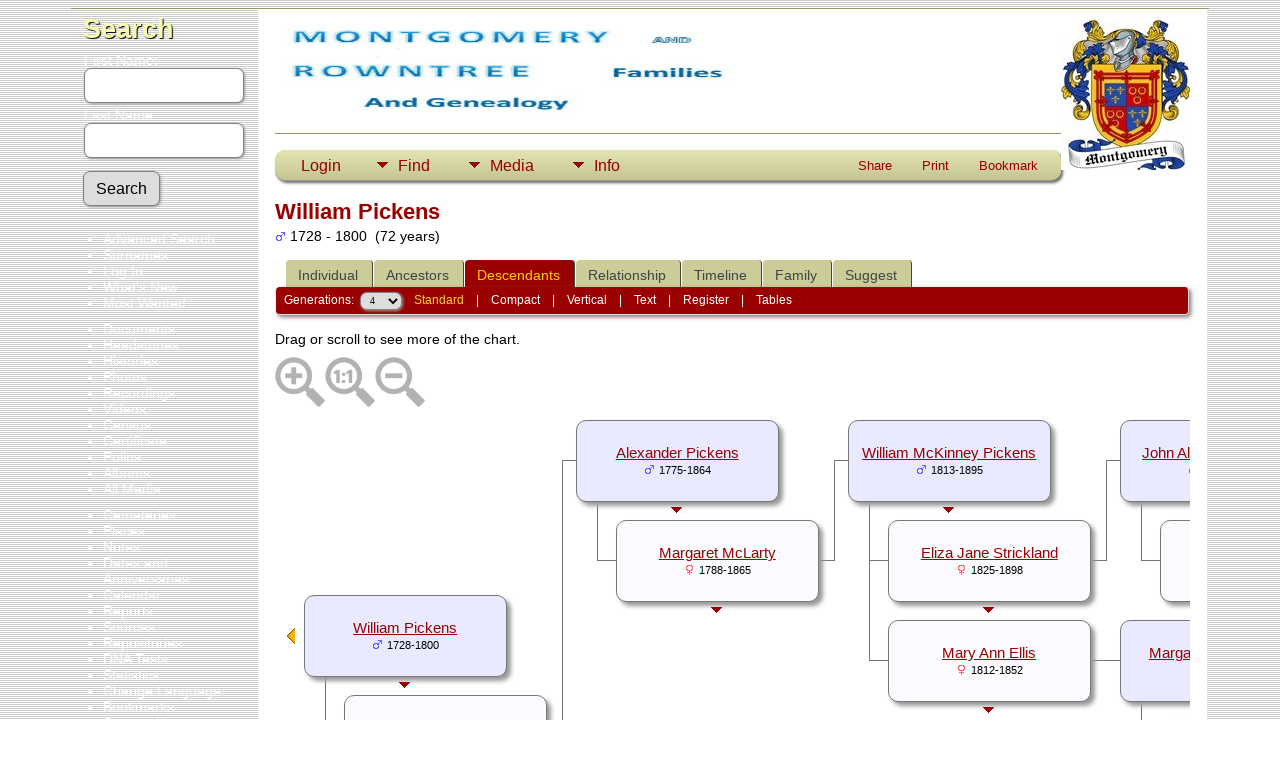

--- FILE ---
content_type: text/html;charset=UTF-8
request_url: http://www.montyhistnotes.com/genealogy/descend.php?personID=I44850&tree=Rountree
body_size: 10780
content:
<!DOCTYPE html PUBLIC "-//W3C//DTD XHTML 1.0 Transitional//EN">

<html lang="en" xmlns="http://www.w3.org/1999/xhtml">
<head>
<title>Descendancy for William Pickens: MontyHistNotes</title>
<link rel="canonical" href="http://montyhistnotes.com/genealogy/getperson.php?personID=I44850&tree=Rountree" />
<meta name="Keywords" content="Montgomery Family History" />
<meta name="Description" content="Descendancy for William Pickens: MontyHistNotes" />
<meta http-equiv="Content-type" content="text/html; charset=UTF-8" />
<meta name="robots" content="noindex,nofollow" />
<meta name="viewport" content="width=device-width, initial-scale=1" />
<link href="css/genstyle.css?v=15.0.3" rel="stylesheet" type="text/css" />
<link href="templates/template4/css/tngtabs2.css" rel="stylesheet" type="text/css" />
<link href="templates/template4/css/templatestyle.css?v=15.0.3" rel="stylesheet" type="text/css" />
<script src="https://code.jquery.com/jquery-3.4.1.min.js" type="text/javascript" integrity="sha384-vk5WoKIaW/vJyUAd9n/wmopsmNhiy+L2Z+SBxGYnUkunIxVxAv/UtMOhba/xskxh" crossorigin="anonymous"></script>
<script src="https://code.jquery.com/ui/1.12.1/jquery-ui.min.js" type="text/javascript" integrity="sha256-VazP97ZCwtekAsvgPBSUwPFKdrwD3unUfSGVYrahUqU=" crossorigin="anonymous"></script>
<script type="text/javascript" src="js/net.js"></script>
<style type="text/css">
.desc {
	margin: 0 0 10px 0;
}

.spouse {
	width: 100%;
}

.shadow {
	background-color: #999999;
	position: absolute;
}

.boxborder {
	background-color: #777;
}
</style>
<script type="text/javascript">var tnglitbox;</script>
<link href="templates/template4/css/mytngstyle.css?v=15.0.3" rel="stylesheet" type="text/css" />
<script type="text/javascript" src="js/tngmenuhover2.js"></script>
<script type="text/javascript">
// <![CDATA[
var tnglitbox;
var share = 0;
var closeimg = "img/tng_close.gif";
var smallimage_url = 'ajx_smallimage.php?';
var cmstngpath='';
var loadingmsg = 'Loading...';
var expand_msg = "Expand";
var collapse_msg = "Collapse";
//]]>
</script>
<link rel="alternate" type="application/rss+xml" title="RSS" href="tngrss.php" />
<!-- The Next Generation of Genealogy Sitebuilding, v.15.0.3 (31 July 2025), Written by Darrin Lythgoe, 2001-2026 -->
</head>
<body id="bodytop" class="descend publicback">
<div class="container">
	<div class="mainpage">
		<div id="lmenu">
			<a href="searchform.php" class="searchimg">Search</a>
			<form action="search.php" method="get" style="margin-top:7px">
				<label class="fieldname">First Name:<br /><input type="text" name="myfirstname" class="mediumfield" size="14" /></label>
				<label class="fieldname">Last Name: <br /><input type="text" name="mylastname" class="mediumfield" size="14" /></label>
				<input type="hidden" name="mybool" value="AND" /><input type="submit" name="search" class="btn" value="Search" class="small" />
			</form>

			<ul>
			<li><a href="searchform.php" class="lightlink">Advanced Search</a></li>
			<li><a href="surnames.php" class="lightlink">Surnames</a></li>
			</ul>
					
			<ul>
<li><a href="login.php" class="lightlink">Log In</a></li>
<li><a href="whatsnew.php" class="lightlink">What's New</a></li>
<li class="margin-bottom"><a href="mostwanted.php" class="lightlink">Most Wanted</a></li>
<li><a href="browsemedia.php?mediatypeID=documents" class="lightlink">Documents</a></li>
<li><a href="browsemedia.php?mediatypeID=headstones" class="lightlink">Headstones</a></li>
<li><a href="browsemedia.php?mediatypeID=histories" class="lightlink">Histories</a></li>
<li><a href="browsemedia.php?mediatypeID=photos" class="lightlink">Photos</a></li>
<li><a href="browsemedia.php?mediatypeID=recordings" class="lightlink">Recordings</a></li>
<li><a href="browsemedia.php?mediatypeID=videos" class="lightlink">Videos</a></li>
<li><a href="browsemedia.php?mediatypeID=census" class="lightlink">Census</a></li>
<li><a href="browsemedia.php?mediatypeID=certificate" class="lightlink">Certificate</a></li>
<li><a href="browsemedia.php?mediatypeID=folio" class="lightlink">Folios</a></li>
<li><a href="browsealbums.php" class="lightlink">Albums</a></li>
<li><a href="browsemedia.php" class="lightlink">All Media</a></li>
<li class="margin-top"><a href="cemeteries.php" class="lightlink">Cemeteries</a></li>
<li><a href="places.php" class="lightlink">Places</a></li>
<li><a href="browsenotes.php" class="lightlink">Notes</a></li>
<li><a href="anniversaries.php" class="lightlink">Dates and Anniversaries</a>&nbsp;&nbsp;&nbsp;&nbsp;</li>
<li><a href="calendar.php" class="lightlink">Calendar</a></li>
<li><a href="reports.php" class="lightlink">Reports</a></li>
<li><a href="browsesources.php" class="lightlink">Sources</a></li>
<li><a href="browserepos.php" class="lightlink">Repositories</a></li>
<li><a href="browse_dna_tests.php" class="lightlink">DNA Tests</a></li>
<li><a href="statistics.php" class="lightlink">Statistics</a></li>
<li><a href="changelanguage.php" class="lightlink">Change Language</a></li>
<li><a href="bookmarks.php" class="lightlink">Bookmarks</a></li>
<li><a href="suggest.php?page=Descendancy for William Pickens" class="lightlink">Contact Us</a></li>
<li><a href="newacctform.php" class="lightlink">Register for a User Account</a></li>
					
			<br/>
		</div>
	
		<div id="innerpage">
			
		<img src="templates/template4/img/MontgomeryCrest.jpg" alt="" class="smallphoto" />	
				<img src="templates/template4/img/DOC009.jpg" alt="" class="banner" width="468" height="100" /><br />
<br/>
	<div class="line"></div>
<br/>

<!-- topmenu for template 4 --><div class="menucontainer">
<div class="innercontainer">
<div style="display:inline-flex"><div class="icons">
<a href="index.php"    title="Home" class="tngsmallicon" id="home-smicon">Home</a>
<a href="searchform.php" onclick="return openSearch();"   title="Search" class="tngsmallicon" id="search-smicon">Search</a>
<a href="#" onclick="return openLogin('ajx_login.php?p=');"   title="Login" class="tngsmallicon" id="log-smicon">Login</a>

</div>
<ul class="tngdd" id="tngdd">
<li><a href="#" class="menulink">Find</a>
<ul>
<li><a href="surnames.php"><div class="menu-label" style="padding-left:3px;">Surnames</div></a></li>
<li><a href="firstnames.php"><div class="menu-label" style="padding-left:3px;">First Names</div></a></li>
<li><a href="searchform.php"><div class="menu-label" style="padding-left:3px;">Search People</div></a></li>
<li><a href="famsearchform.php"><div class="menu-label" style="padding-left:3px;">Search Families</div></a></li>
<li><a href="searchsite.php"><div class="menu-label" style="padding-left:3px;">Search Site</div></a></li>
<li><a href="whatsnew.php"><div class="menu-label" style="padding-left:3px;">What's New</div></a></li>
<li><a href="mostwanted.php"><div class="menu-label" style="padding-left:3px;">Most Wanted</div></a></li>
<li><a href="reports.php"><div class="menu-label" style="padding-left:3px;">Reports</div></a></li>
<li><a href="anniversaries.php"><div class="menu-label" style="padding-left:3px;">Dates</div></a></li>
<li><a href="calendar.php?m=01"><div class="menu-label" style="padding-left:3px;">Calendar</div></a></li>
<li><a href="cemeteries.php"><div class="menu-label" style="padding-left:3px;">Cemeteries</div></a></li>
</ul>
</li>
<li><a href="#" class="menulink">Media</a>
<ul>
<li><a href="browsemedia.php?mediatypeID=documents"><div class="menu-label" style="padding-left:3px;">Documents</div></a></li>
<li><a href="browsemedia.php?mediatypeID=headstones"><div class="menu-label" style="padding-left:3px;">Headstones</div></a></li>
<li><a href="browsemedia.php?mediatypeID=histories"><div class="menu-label" style="padding-left:3px;">Histories</div></a></li>
<li><a href="browsemedia.php?mediatypeID=photos"><div class="menu-label" style="padding-left:3px;">Photos</div></a></li>
<li><a href="browsemedia.php?mediatypeID=recordings"><div class="menu-label" style="padding-left:3px;">Recordings</div></a></li>
<li><a href="browsemedia.php?mediatypeID=videos"><div class="menu-label" style="padding-left:3px;">Videos</div></a></li>
<li><a href="browsemedia.php?mediatypeID=census"><div class="menu-label" style="padding-left:3px;">Census</div></a></li>
<li><a href="browsemedia.php?mediatypeID=certificate"><div class="menu-label" style="padding-left:3px;">Certificate</div></a></li>
<li><a href="browsemedia.php?mediatypeID=folio"><div class="menu-label" style="padding-left:3px;">Folios</div></a></li>
<li><a href="browsealbums.php"><div class="menu-label" style="padding-left:3px;">Albums</div></a></li>
<li><a href="browsemedia.php"><div class="menu-label" style="padding-left:3px;">All Media</div></a></li>
</ul>
</li>
<li><a href="#" class="menulink">Info</a>
<ul>
<li><a href="statistics.php"><div class="menu-label" style="padding-left:3px;">Statistics</div></a></li>
<li><a href="places.php"><div class="menu-label" style="padding-left:3px;">Places</div></a></li>
<li><a href="browsetrees.php"><div class="menu-label" style="padding-left:3px;">Trees</div></a></li>
<li><a href="browsebranches.php"><div class="menu-label" style="padding-left:3px;">Branches</div></a></li>
<li><a href="browsenotes.php"><div class="menu-label" style="padding-left:3px;">Notes</div></a></li>
<li><a href="browsesources.php"><div class="menu-label" style="padding-left:3px;">Sources</div></a></li>
<li><a href="browserepos.php"><div class="menu-label" style="padding-left:3px;">Repositories</div></a></li>
<li><a href="browse_dna_tests.php"><div class="menu-label" style="padding-left:3px;">DNA Tests</div></a></li>
<li><a href="bookmarks.php"><div class="menu-label" style="padding-left:3px;">Bookmarks</div></a></li>
<li><a href="suggest.php?page=Descendancy+for+William+Pickens"><div class="menu-label" style="padding-left:3px;">Contact Us</div></a></li>
</ul>
</li>
</ul>
</div><div class="icons-rt in-bar">
<a href="#" onclick="jQuery('#shareicons').toggle(200); if(!share) { jQuery('#share-smicon').html('Hide'); share=1;} else { jQuery('#share-smicon').html('Share'); share=0; }; return false;"   title="Share" class="tngsmallicon" id="share-smicon">Share</a>
<a href="#" onclick="newwindow=window.open('/genealogy/descend.php?personID=I44850&amp;tree=Rountree&amp;tngprint=1','tngprint','width=850,height=600,status=no,resizable=yes,scrollbars=yes'); newwindow.focus(); return false;"  rel="nofollow" title="Print" class="tngsmallicon" id="print-smicon">Print</a>
<a href="#" onclick="tnglitbox = new LITBox('ajx_addbookmark.php?p=',{width:350,height:120}); return false;"   title="Bookmark" class="tngsmallicon" id="bmk-smicon">Bookmark</a>

</div>
</div>
</div>
<div id="searchdrop" class="slidedown" style="display:none;"><a href="#" onclick="jQuery('#searchdrop').slideUp(200);return false;" style="float:right"><img src="img/tng_close.gif" alt=""/></a><span class="subhead"><strong>Search</strong> &#8226; <a href="searchform.php">Advanced Search</a> &#8226; <a href="famsearchform.php">Search Families</a> &#8226; <a href="searchsite.php">Search Site</a></span><br/><br/><form action="search.php" method="get">

<label for="searchfirst">First Name: </label><input type="text" name="myfirstname" id="searchfirst"/> &nbsp;
<label for="searchlast">Last Name: </label><input type="text" name="mylastname" id="searchlast"/> &nbsp;
<label for="searchid">ID: </label><input type="text" class="veryshortfield" name="mypersonid" id="searchid"/> &nbsp;
<input type="hidden" name="idqualify" value="equals"/>
<input type="submit" class="btn" value="Search"/></form></div><div id="shareicons" style="display:none;margin-right:270px;">
<div class="a2a_kit a2a_kit_size_22 a2a_default_style">
<a class="a2a_dd" href="https://www.addtoany.com/share"></a>
<a class="a2a_button_facebook"></a>
<a class="a2a_button_x"></a>
<a class="a2a_button_facebook_messenger"></a>
<a class="a2a_button_pinterest"></a>
</div>
<script async src="https://static.addtoany.com/menu/page.js"></script>
</div>
<script type="text/javascript">var tngdd=new tngdd.dd("tngdd");tngdd.init("tngdd","menuhover");</script>
<h1 class="header fn" id="nameheader" style="margin-bottom:5px">William Pickens</h1><div class="normal"><img src="img/tng_male.gif" width="11" height="11" alt="Male" style="vertical-align: -1px; border: 0px;"/> 1728 - 1800 &nbsp;(72 years)</div><br clear="all" />
<form action="descend.php" method="get" name="form1" id="form1">
<div id="tngmenu">
<ul id="tngnav">
<li><a id="a0" href="getperson.php?personID=I44850&amp;tree=Rountree" style="padding-left:12px"><span id="ind-smicon"></span>Individual</a></li>
<li><a id="a1" href="pedigree.php?personID=I44850&amp;tree=Rountree" style="padding-left:12px"><span id="ped-smicon"></span>Ancestors</a></li>
<li><a id="a2" href="descend.php?personID=I44850&amp;tree=Rountree" class="here" style="padding-left:12px"><span id="desc-smicon"></span>Descendants</a></li>
<li><a id="a3" href="relateform.php?primaryID=I44850&amp;tree=Rountree" style="padding-left:12px"><span id="rel-smicon"></span>Relationship</a></li>
<li><a id="a4" href="timeline.php?primaryID=I44850&amp;tree=Rountree" style="padding-left:12px"><span id="time-smicon"></span>Timeline</a></li>
<li><a id="a5" href="familychart.php?personID=I44850&amp;tree=Rountree" style="padding-left:12px"><span id="fam-smicon"></span>Family</a></li>
<li><a id="a6" href="suggest.php?enttype=I&amp;ID=I44850&amp;tree=Rountree" style="padding-left:12px"><span id="sugg-smicon"></span>Suggest</a></li>
</ul>
</div>
<div id="pub-innermenu" class="fieldnameback fieldname smaller rounded4">
Generations: &nbsp;<select name="generations" class="verysmall" onchange="window.location.href='descend.php?personID=I44850&amp;tree=Rountree&amp;display=standard&amp;generations=' + this.options[this.selectedIndex].value">
<option value="1">1</option>
<option value="2">2</option>
<option value="3">3</option>
<option value="4" selected="selected">4</option>
<option value="5">5</option>
<option value="6">6</option>
<option value="7">7</option>
<option value="8">8</option>
<option value="9">9</option>
<option value="10">10</option>
<option value="11">11</option>
<option value="12">12</option>
</select>&nbsp;&nbsp;&nbsp;
<a href="descend.php?personID=I44850&amp;tree=Rountree&amp;display=standard&amp;generations=4" class="lightlink3">Standard</a> &nbsp;&nbsp; | &nbsp;&nbsp; 
<a href="descend.php?personID=I44850&amp;tree=Rountree&amp;display=compact&amp;generations=4" class="lightlink">Compact</a> &nbsp;&nbsp; | &nbsp;&nbsp; 
<a href="descendvert.php?personID=I44850&amp;tree=Rountree&amp;&amp;generations=4" class="lightlink">Vertical</a> &nbsp;&nbsp; | &nbsp;&nbsp; 
<a href="descendtext.php?personID=I44850&amp;tree=Rountree&amp;generations=4" class="lightlink">Text</a> &nbsp;&nbsp; | &nbsp;&nbsp; 
<a href="register.php?personID=I44850&amp;tree=Rountree&amp;generations=4" class="lightlink">Register</a> &nbsp;&nbsp; | &nbsp;&nbsp; 
<a href="descendtables.php?personID=I44850&amp;tree=Rountree&amp;generations=4" class="lightlink">Tables</a>
</div><br/>
</form>
<span class="normal">
Drag or scroll to see more of the chart.</span>
<div id="mag-icons-div" class="mag-icons"><img src="img/zoomin.png" id="zoom-in" onclick="panzoom.zoomIn;" alt="Zoom In"/><img src="img/zoomreset.png" id="zoom-reset" alt="Reset"/><img src="img/zoomout.png" id="zoom-out" alt="Zoom Out"/></div>
<div align="left" id="outer" style="position:relative;padding-top:8px;width:100%;height:906px;">
	<div class="panzoom" id="vcontainer" style="overflow:visible">
		<div id="inner" style="position:relative;width:1376px;height:906px;">
<div class="pedbox rounded10" id="box1" style="background-color:#e9e9ff; top:0px; left:845px; height:80px; width:201px; box-shadow:4px 4px 4px #999999;border:1px solid #777;" onmouseover="if(jQuery('#ic0').length) jQuery('#ic0').show();showPopup(1,0,80);" onmouseout="if(jQuery('#ic0').length) jQuery('#ic0').hide();setTimer(1);">
<div class="floverlr" id="ic0" style="left:166px;top:65px;display:none;background-color:#e9e9ff"><a href="pedigree.php?personID=I44858&amp;tree=Rountree&amp;display=standard&amp;generations=4" title="New pedigree"><img src="img/Chart.gif" border="0" width="11" height="10" title="New pedigree" alt="" /></a>
</div>
<table align="center" border="0" cellpadding="5" cellspacing="0" class="pedboxtable"><tr><td class="pboxname" align="center"><span style="font-size:11pt;"><a href="getperson.php?personID=I44858&amp;tree=Rountree">John Alexander Pickens</a><br/><img src="img/tng_male.gif" width="11" height="11" alt="Male" style="vertical-align: -1px; border: 0px;"/> <span class="pedyears">1866-1937</span></span></td></tr></table></div>
<div style="position: absolute; top:87px;left:933px;z-index:7;" class="fakelink"><a href="#" onmouseover="showPopup(1,0,80)"><img src="templates/template4/img/ArrowDown.gif" border="0" width="25" height="8" alt="" /></a></div><div class="popup" id="popup1" style="position:absolute; visibility:hidden; background-color:#dddddd; left:847px;z-index:8" onmouseover="cancelTimer(1)" onmouseout="setTimer(1)">
<div><div class="tngshadow popinner"><div class="pboxpopupdiv">
<table cellspacing="0" cellpadding="1" border="0" width="100%">
<tr>
<td class="pboxpopup normal" colspan="2"><strong>John Alexander Pickens</strong></td></tr>
<tr>
<td class="pboxpopup normal" align="right" valign="top">B:</td>
<td class="pboxpopup normal" valign="top">15 Mar 1866</td></tr>
<tr>
<td class="pboxpopup normal" align="right" valign="top">&nbsp;</td>
<td class="pboxpopup normal" valign="top">Toccopola, Pontotoc, Mississippi, USA</td></tr>
<tr>
<td class="pboxpopup normal" align="right" valign="top">D:</td>
<td class="pboxpopup normal" valign="top">14 Mar 1937</td></tr>
<tr>
<td class="pboxpopup normal" align="right" valign="top">&nbsp;</td>
<td class="pboxpopup normal" valign="top">Toccopola, Pontotoc, Mississippi, USA</td></tr>

</table></div></div></div></div>
<div class="boxborder" style="top:40px;left:831px;height:1px;width:17px;z-index:3;overflow:hidden"></div>
<div class="boxborder" style="top:80px;left:866px;height:60px;width:1px;z-index:3"></div>
<div class="pedbox rounded10" id="box2" style="background-color:#fbfbff; top:100px; left:885px; height:80px; width:201px; box-shadow:4px 4px 4px #999999;border:1px solid #777;" onmouseover="showPopup(2,100,80);" onmouseout="setTimer(2);">
<table align="center" border="0" cellpadding="5" cellspacing="0" class="pedboxtable"><tr><td class="pboxname" align="center"><span style="font-size:11pt;"><a href="getperson.php?personID=I44862&amp;tree=Rountree">Cora M Sills</a><br/><img src="img/tng_female.gif" width="11" height="11" alt="Female" style="vertical-align: -1px; border: 0px;"/> <span class="pedyears">1876-1936</span></span></td></tr></table></div>
<div style="position: absolute; top:187px;left:973px;z-index:7;" class="fakelink"><a href="#" onmouseover="showPopup(2,100,80)"><img src="templates/template4/img/ArrowDown.gif" border="0" width="25" height="8" alt="" /></a></div><div class="popup" id="popup2" style="position:absolute; visibility:hidden; background-color:#dddddd; left:887px;z-index:8" onmouseover="cancelTimer(2)" onmouseout="setTimer(2)">
<div><div class="tngshadow popinner"><div class="pboxpopupdiv">
<table cellspacing="0" cellpadding="1" border="0" width="100%">
<tr>
<td class="pboxpopup normal" colspan="2"><strong>Cora M Sills</strong></td></tr>
<tr>
<td class="pboxpopup normal" align="right" valign="top">B:</td>
<td class="pboxpopup normal" valign="top">1876</td></tr>
<tr>
<td class="pboxpopup normal" align="right" valign="top">D:</td>
<td class="pboxpopup normal" valign="top">1936</td></tr>

</table></div></div></div></div>
<div class="boxborder" style="top:140px;left:866px;height:1px;width:22px;z-index:3;overflow:hidden"></div>
<div style="position: absolute; top:134px;left:1095px;z-index:5">
<a href="descend.php?personID=I44858&amp;tree=Rountree&amp;generations=4&amp;display=standard" title="New chart"><img border="0" src="img/ArrowRight.gif" width="10" height="16" alt="New chart" /></a></div>
<div class="boxborder" style="top:40px;left:831px;height:101px;width:1px;z-index:3"></div>
<div class="pedbox rounded10" id="box3" style="background-color:#e9e9ff; top:0px; left:573px; height:80px; width:201px; box-shadow:4px 4px 4px #999999;border:1px solid #777;" onmouseover="if(jQuery('#ic1').length) jQuery('#ic1').show();showPopup(3,0,80);" onmouseout="if(jQuery('#ic1').length) jQuery('#ic1').hide();setTimer(3);">
<div class="floverlr" id="ic1" style="left:166px;top:65px;display:none;background-color:#e9e9ff"><a href="pedigree.php?personID=I44861&amp;tree=Rountree&amp;display=standard&amp;generations=4" title="New pedigree"><img src="img/Chart.gif" border="0" width="11" height="10" title="New pedigree" alt="" /></a>
</div>
<table align="center" border="0" cellpadding="5" cellspacing="0" class="pedboxtable"><tr><td class="pboxname" align="center"><span style="font-size:11pt;"><a href="getperson.php?personID=I44861&amp;tree=Rountree">William McKinney Pickens</a><br/><img src="img/tng_male.gif" width="11" height="11" alt="Male" style="vertical-align: -1px; border: 0px;"/> <span class="pedyears">1813-1895</span></span></td></tr></table></div>
<div style="position: absolute; top:87px;left:661px;z-index:7;" class="fakelink"><a href="#" onmouseover="showPopup(3,0,80)"><img src="templates/template4/img/ArrowDown.gif" border="0" width="25" height="8" alt="" /></a></div><div class="popup" id="popup3" style="position:absolute; visibility:hidden; background-color:#dddddd; left:575px;z-index:8" onmouseover="cancelTimer(3)" onmouseout="setTimer(3)">
<div><div class="tngshadow popinner"><div class="pboxpopupdiv">
<table cellspacing="0" cellpadding="1" border="0" width="100%">
<tr>
<td class="pboxpopup normal" colspan="2"><strong>William McKinney Pickens</strong></td></tr>
<tr>
<td class="pboxpopup normal" align="right" valign="top">B:</td>
<td class="pboxpopup normal" valign="top">19 Oct 1813</td></tr>
<tr>
<td class="pboxpopup normal" align="right" valign="top">&nbsp;</td>
<td class="pboxpopup normal" valign="top">Cabarrus, North Carolina, USA</td></tr>
<tr>
<td class="pboxpopup normal" align="right" valign="top">D:</td>
<td class="pboxpopup normal" valign="top">15 Mar 1895</td></tr>
<tr>
<td class="pboxpopup normal" align="right" valign="top">&nbsp;</td>
<td class="pboxpopup normal" valign="top">Toccopola, Pontotoc, Mississippi, USA</td></tr>

</table></div></div></div></div>
<div class="boxborder" style="top:40px;left:559px;height:1px;width:17px;z-index:3;overflow:hidden"></div>
<div class="boxborder" style="top:80px;left:594px;height:60px;width:1px;z-index:3"></div>
<div class="pedbox rounded10" id="box4" style="background-color:#fbfbff; top:100px; left:613px; height:80px; width:201px; box-shadow:4px 4px 4px #999999;border:1px solid #777;" onmouseover="showPopup(4,100,80);" onmouseout="setTimer(4);">
<table align="center" border="0" cellpadding="5" cellspacing="0" class="pedboxtable"><tr><td class="pboxname" align="center"><span style="font-size:11pt;"><a href="getperson.php?personID=I44855&amp;tree=Rountree">Eliza Jane Strickland</a><br/><img src="img/tng_female.gif" width="11" height="11" alt="Female" style="vertical-align: -1px; border: 0px;"/> <span class="pedyears">1825-1898</span></span></td></tr></table></div>
<div style="position: absolute; top:187px;left:701px;z-index:7;" class="fakelink"><a href="#" onmouseover="showPopup(4,100,80)"><img src="templates/template4/img/ArrowDown.gif" border="0" width="25" height="8" alt="" /></a></div><div class="popup" id="popup4" style="position:absolute; visibility:hidden; background-color:#dddddd; left:615px;z-index:8" onmouseover="cancelTimer(4)" onmouseout="setTimer(4)">
<div><div class="tngshadow popinner"><div class="pboxpopupdiv">
<table cellspacing="0" cellpadding="1" border="0" width="100%">
<tr>
<td class="pboxpopup normal" colspan="2"><strong>Eliza Jane Strickland</strong></td></tr>
<tr>
<td class="pboxpopup normal" align="right" valign="top">B:</td>
<td class="pboxpopup normal" valign="top">26 Dec 1825</td></tr>
<tr>
<td class="pboxpopup normal" align="right" valign="top">&nbsp;</td>
<td class="pboxpopup normal" valign="top">Tennessee, USA</td></tr>
<tr>
<td class="pboxpopup normal" align="right" valign="top">D:</td>
<td class="pboxpopup normal" valign="top">17 Feb 1898</td></tr>

</table></div></div></div></div>
<div class="boxborder" style="top:140px;left:594px;height:1px;width:22px;z-index:3;overflow:hidden"></div>
<div class="boxborder" style="top:140px;left:815px;height:1px;width:16px;z-index:3;overflow:hidden"></div>
<div class="pedbox rounded10" id="box5" style="background-color:#e9e9ff; top:200px; left:845px; height:80px; width:201px; box-shadow:4px 4px 4px #999999;border:1px solid #777;" onmouseover="if(jQuery('#ic2').length) jQuery('#ic2').show();showPopup(5,200,80);" onmouseout="if(jQuery('#ic2').length) jQuery('#ic2').hide();setTimer(5);">
<div class="floverlr" id="ic2" style="left:166px;top:65px;display:none;background-color:#e9e9ff"><a href="pedigree.php?personID=I44851&amp;tree=Rountree&amp;display=standard&amp;generations=4" title="New pedigree"><img src="img/Chart.gif" border="0" width="11" height="10" title="New pedigree" alt="" /></a>
</div>
<table align="center" border="0" cellpadding="5" cellspacing="0" class="pedboxtable"><tr><td class="pboxname" align="center"><span style="font-size:11pt;"><a href="getperson.php?personID=I44851&amp;tree=Rountree">Margaret Ann Pickens</a><br/><img src="img/tng_female.gif" width="11" height="11" alt="Female" style="vertical-align: -1px; border: 0px;"/> <span class="pedyears">1840-1907</span></span></td></tr></table></div>
<div style="position: absolute; top:287px;left:933px;z-index:7;" class="fakelink"><a href="#" onmouseover="showPopup(5,200,80)"><img src="templates/template4/img/ArrowDown.gif" border="0" width="25" height="8" alt="" /></a></div><div class="popup" id="popup5" style="position:absolute; visibility:hidden; background-color:#dddddd; left:847px;z-index:8" onmouseover="cancelTimer(5)" onmouseout="setTimer(5)">
<div><div class="tngshadow popinner"><div class="pboxpopupdiv">
<table cellspacing="0" cellpadding="1" border="0" width="100%">
<tr>
<td class="pboxpopup normal" colspan="2"><strong>Margaret Ann Pickens</strong></td></tr>
<tr>
<td class="pboxpopup normal" align="right" valign="top">B:</td>
<td class="pboxpopup normal" valign="top">21 Jul 1840</td></tr>
<tr>
<td class="pboxpopup normal" align="right" valign="top">&nbsp;</td>
<td class="pboxpopup normal" valign="top">Tishomingo County, Mississippi, USA</td></tr>
<tr>
<td class="pboxpopup normal" align="right" valign="top">D:</td>
<td class="pboxpopup normal" valign="top">5 Apr 1907</td></tr>
<tr>
<td class="pboxpopup normal" align="right" valign="top">&nbsp;</td>
<td class="pboxpopup normal" valign="top">Pontotoc County, Mississippi, USA</td></tr>

</table></div></div></div></div>
<div class="boxborder" style="top:240px;left:831px;height:1px;width:17px;z-index:3;overflow:hidden"></div>
<div class="boxborder" style="top:280px;left:866px;height:60px;width:1px;z-index:3"></div>
<div class="pedbox rounded10" id="box6" style="background-color:#fbfbff; top:300px; left:885px; height:80px; width:201px; box-shadow:4px 4px 4px #999999;border:1px solid #777;" onmouseover="showPopup(6,300,80);" onmouseout="setTimer(6);">
<table align="center" border="0" cellpadding="5" cellspacing="0" class="pedboxtable"><tr><td class="pboxname" align="center"><span style="font-size:11pt;"><a href="getperson.php?personID=I44852&amp;tree=Rountree">Martin Wilson Bost</a><br/><img src="img/tng_male.gif" width="11" height="11" alt="Male" style="vertical-align: -1px; border: 0px;"/> <span class="pedyears">1833-1913</span></span></td></tr></table></div>
<div style="position: absolute; top:387px;left:973px;z-index:7;" class="fakelink"><a href="#" onmouseover="showPopup(6,300,80)"><img src="templates/template4/img/ArrowDown.gif" border="0" width="25" height="8" alt="" /></a></div><div class="popup" id="popup6" style="position:absolute; visibility:hidden; background-color:#dddddd; left:887px;z-index:8" onmouseover="cancelTimer(6)" onmouseout="setTimer(6)">
<div><div class="tngshadow popinner"><div class="pboxpopupdiv">
<table cellspacing="0" cellpadding="1" border="0" width="100%">
<tr>
<td class="pboxpopup normal" colspan="2"><strong>Martin Wilson Bost</strong></td></tr>
<tr>
<td class="pboxpopup normal" align="right" valign="top">B:</td>
<td class="pboxpopup normal" valign="top">11 Apr 1833</td></tr>
<tr>
<td class="pboxpopup normal" align="right" valign="top">&nbsp;</td>
<td class="pboxpopup normal" valign="top">Cabarrus, North Carolina, USA</td></tr>
<tr>
<td class="pboxpopup normal" align="right" valign="top">M:</td>
<td class="pboxpopup normal" valign="top">8 Dec 1859</td></tr>
<tr>
<td class="pboxpopup normal" align="right" valign="top">&nbsp;</td>
<td class="pboxpopup normal" valign="top">Toccopola, Pontotoc, Mississippi, USA</td></tr>
<tr>
<td class="pboxpopup normal" align="right" valign="top">D:</td>
<td class="pboxpopup normal" valign="top">30 Jul 1913</td></tr>
<tr>
<td class="pboxpopup normal" align="right" valign="top">&nbsp;</td>
<td class="pboxpopup normal" valign="top">Algoma, Pontotoc, Mississippi, USA</td></tr>

</table></div></div></div></div>
<div class="boxborder" style="top:340px;left:866px;height:1px;width:22px;z-index:3;overflow:hidden"></div>
<div style="position: absolute; top:334px;left:1095px;z-index:5">
<a href="descend.php?personID=I44851&amp;tree=Rountree&amp;generations=4&amp;display=standard" title="New chart"><img border="0" src="img/ArrowRight.gif" width="10" height="16" alt="New chart" /></a></div>
<div class="boxborder" style="top:140px;left:594px;height:100px;width:1px;z-index:3"></div>
<div class="pedbox rounded10" id="box7" style="background-color:#fbfbff; top:200px; left:613px; height:80px; width:201px; box-shadow:4px 4px 4px #999999;border:1px solid #777;" onmouseover="showPopup(7,200,80);" onmouseout="setTimer(7);">
<table align="center" border="0" cellpadding="5" cellspacing="0" class="pedboxtable"><tr><td class="pboxname" align="center"><span style="font-size:11pt;"><a href="getperson.php?personID=I44873&amp;tree=Rountree">Mary Ann Ellis</a><br/><img src="img/tng_female.gif" width="11" height="11" alt="Female" style="vertical-align: -1px; border: 0px;"/> <span class="pedyears">1812-1852</span></span></td></tr></table></div>
<div style="position: absolute; top:287px;left:701px;z-index:7;" class="fakelink"><a href="#" onmouseover="showPopup(7,200,80)"><img src="templates/template4/img/ArrowDown.gif" border="0" width="25" height="8" alt="" /></a></div><div class="popup" id="popup7" style="position:absolute; visibility:hidden; background-color:#dddddd; left:615px;z-index:8" onmouseover="cancelTimer(7)" onmouseout="setTimer(7)">
<div><div class="tngshadow popinner"><div class="pboxpopupdiv">
<table cellspacing="0" cellpadding="1" border="0" width="100%">
<tr>
<td class="pboxpopup normal" colspan="2"><strong>Mary Ann Ellis</strong></td></tr>
<tr>
<td class="pboxpopup normal" align="right" valign="top">B:</td>
<td class="pboxpopup normal" valign="top">9 Oct 1812</td></tr>
<tr>
<td class="pboxpopup normal" align="right" valign="top">&nbsp;</td>
<td class="pboxpopup normal" valign="top">Iredell County, North Carolina, USA</td></tr>
<tr>
<td class="pboxpopup normal" align="right" valign="top">M:</td>
<td class="pboxpopup normal" valign="top">3 Oct 1839</td></tr>
<tr>
<td class="pboxpopup normal" align="right" valign="top">&nbsp;</td>
<td class="pboxpopup normal" valign="top">Rienzi, Alcorn, Mississippi, USA</td></tr>
<tr>
<td class="pboxpopup normal" align="right" valign="top">D:</td>
<td class="pboxpopup normal" valign="top">18 Aug 1852</td></tr>
<tr>
<td class="pboxpopup normal" align="right" valign="top">&nbsp;</td>
<td class="pboxpopup normal" valign="top">Rienzi, Alcorn, Mississippi, USA</td></tr>

</table></div></div></div></div>
<div class="boxborder" style="top:240px;left:594px;height:1px;width:22px;z-index:3;overflow:hidden"></div>
<div class="boxborder" style="top:240px;left:815px;height:1px;width:16px;z-index:3;overflow:hidden"></div>
<div class="boxborder" style="top:40px;left:559px;height:101px;width:1px;z-index:3"></div>
<div class="pedbox rounded10" id="box8" style="background-color:#e9e9ff; top:0px; left:301px; height:80px; width:201px; box-shadow:4px 4px 4px #999999;border:1px solid #777;" onmouseover="if(jQuery('#ic3').length) jQuery('#ic3').show();showPopup(8,0,80);" onmouseout="if(jQuery('#ic3').length) jQuery('#ic3').hide();setTimer(8);">
<div class="floverlr" id="ic3" style="left:166px;top:65px;display:none;background-color:#e9e9ff"><a href="pedigree.php?personID=I44872&amp;tree=Rountree&amp;display=standard&amp;generations=4" title="New pedigree"><img src="img/Chart.gif" border="0" width="11" height="10" title="New pedigree" alt="" /></a>
</div>
<table align="center" border="0" cellpadding="5" cellspacing="0" class="pedboxtable"><tr><td class="pboxname" align="center"><span style="font-size:11pt;"><a href="getperson.php?personID=I44872&amp;tree=Rountree">Alexander Pickens</a><br/><img src="img/tng_male.gif" width="11" height="11" alt="Male" style="vertical-align: -1px; border: 0px;"/> <span class="pedyears">1775-1864</span></span></td></tr></table></div>
<div style="position: absolute; top:87px;left:389px;z-index:7;" class="fakelink"><a href="#" onmouseover="showPopup(8,0,80)"><img src="templates/template4/img/ArrowDown.gif" border="0" width="25" height="8" alt="" /></a></div><div class="popup" id="popup8" style="position:absolute; visibility:hidden; background-color:#dddddd; left:303px;z-index:8" onmouseover="cancelTimer(8)" onmouseout="setTimer(8)">
<div><div class="tngshadow popinner"><div class="pboxpopupdiv">
<table cellspacing="0" cellpadding="1" border="0" width="100%">
<tr>
<td class="pboxpopup normal" colspan="2"><strong>Alexander Pickens</strong></td></tr>
<tr>
<td class="pboxpopup normal" align="right" valign="top">B:</td>
<td class="pboxpopup normal" valign="top">1775</td></tr>
<tr>
<td class="pboxpopup normal" align="right" valign="top">&nbsp;</td>
<td class="pboxpopup normal" valign="top">Mecklenburg County, North Carolina, USA</td></tr>
<tr>
<td class="pboxpopup normal" align="right" valign="top">D:</td>
<td class="pboxpopup normal" valign="top">1864</td></tr>
<tr>
<td class="pboxpopup normal" align="right" valign="top">&nbsp;</td>
<td class="pboxpopup normal" valign="top">Toccopola, Pontotoc, Mississippi, USA</td></tr>

</table></div></div></div></div>
<div class="boxborder" style="top:40px;left:287px;height:1px;width:17px;z-index:3;overflow:hidden"></div>
<div class="boxborder" style="top:80px;left:322px;height:60px;width:1px;z-index:3"></div>
<div class="pedbox rounded10" id="box9" style="background-color:#fbfbff; top:100px; left:341px; height:80px; width:201px; box-shadow:4px 4px 4px #999999;border:1px solid #777;" onmouseover="showPopup(9,100,80);" onmouseout="setTimer(9);">
<table align="center" border="0" cellpadding="5" cellspacing="0" class="pedboxtable"><tr><td class="pboxname" align="center"><span style="font-size:11pt;"><a href="getperson.php?personID=I44871&amp;tree=Rountree">Margaret McLarty</a><br/><img src="img/tng_female.gif" width="11" height="11" alt="Female" style="vertical-align: -1px; border: 0px;"/> <span class="pedyears">1788-1865</span></span></td></tr></table></div>
<div style="position: absolute; top:187px;left:429px;z-index:7;" class="fakelink"><a href="#" onmouseover="showPopup(9,100,80)"><img src="templates/template4/img/ArrowDown.gif" border="0" width="25" height="8" alt="" /></a></div><div class="popup" id="popup9" style="position:absolute; visibility:hidden; background-color:#dddddd; left:343px;z-index:8" onmouseover="cancelTimer(9)" onmouseout="setTimer(9)">
<div><div class="tngshadow popinner"><div class="pboxpopupdiv">
<table cellspacing="0" cellpadding="1" border="0" width="100%">
<tr>
<td class="pboxpopup normal" colspan="2"><strong>Margaret McLarty</strong></td></tr>
<tr>
<td class="pboxpopup normal" align="right" valign="top">B:</td>
<td class="pboxpopup normal" valign="top">10 Nov 1788</td></tr>
<tr>
<td class="pboxpopup normal" align="right" valign="top">&nbsp;</td>
<td class="pboxpopup normal" valign="top">Mecklenburg County, North Carolina, USA</td></tr>
<tr>
<td class="pboxpopup normal" align="right" valign="top">M:</td>
<td class="pboxpopup normal" valign="top">13 Feb 1809</td></tr>
<tr>
<td class="pboxpopup normal" align="right" valign="top">&nbsp;</td>
<td class="pboxpopup normal" valign="top">Cabarrus, North Carolina, USA</td></tr>
<tr>
<td class="pboxpopup normal" align="right" valign="top">D:</td>
<td class="pboxpopup normal" valign="top">1865</td></tr>
<tr>
<td class="pboxpopup normal" align="right" valign="top">&nbsp;</td>
<td class="pboxpopup normal" valign="top">Toccopola, Pontotoc, Mississippi, USA</td></tr>

</table></div></div></div></div>
<div class="boxborder" style="top:140px;left:322px;height:1px;width:22px;z-index:3;overflow:hidden"></div>
<div class="boxborder" style="top:140px;left:543px;height:1px;width:16px;z-index:3;overflow:hidden"></div>
<div class="pedbox rounded10" id="box10" style="background-color:#e9e9ff; top:400px; left:845px; height:80px; width:201px; box-shadow:4px 4px 4px #999999;border:1px solid #777;" onmouseover="if(jQuery('#ic4').length) jQuery('#ic4').show();showPopup(10,400,80);" onmouseout="if(jQuery('#ic4').length) jQuery('#ic4').hide();setTimer(10);">
<div class="floverlr" id="ic4" style="left:166px;top:65px;display:none;background-color:#e9e9ff"><a href="pedigree.php?personID=I44876&amp;tree=Rountree&amp;display=standard&amp;generations=4" title="New pedigree"><img src="img/Chart.gif" border="0" width="11" height="10" title="New pedigree" alt="" /></a>
</div>
<table align="center" border="0" cellpadding="5" cellspacing="0" class="pedboxtable"><tr><td class="pboxname" align="center"><span style="font-size:11pt;"><a href="getperson.php?personID=I44876&amp;tree=Rountree">Samuel Leroy Pickens</a><br/><img src="img/tng_male.gif" width="11" height="11" alt="Male" style="vertical-align: -1px; border: 0px;"/> <span class="pedyears">1829-1864</span></span></td></tr></table></div>
<div style="position: absolute; top:487px;left:933px;z-index:7;" class="fakelink"><a href="#" onmouseover="showPopup(10,400,80)"><img src="templates/template4/img/ArrowDown.gif" border="0" width="25" height="8" alt="" /></a></div><div class="popup" id="popup10" style="position:absolute; visibility:hidden; background-color:#dddddd; left:847px;z-index:8" onmouseover="cancelTimer(10)" onmouseout="setTimer(10)">
<div><div class="tngshadow popinner"><div class="pboxpopupdiv">
<table cellspacing="0" cellpadding="1" border="0" width="100%">
<tr>
<td class="pboxpopup normal" colspan="2"><strong>Samuel Leroy Pickens</strong></td></tr>
<tr>
<td class="pboxpopup normal" align="right" valign="top">B:</td>
<td class="pboxpopup normal" valign="top">1829</td></tr>
<tr>
<td class="pboxpopup normal" align="right" valign="top">&nbsp;</td>
<td class="pboxpopup normal" valign="top">North Carolina, USA</td></tr>
<tr>
<td class="pboxpopup normal" align="right" valign="top">D:</td>
<td class="pboxpopup normal" valign="top">Sep 1864</td></tr>
<tr>
<td class="pboxpopup normal" align="right" valign="top">&nbsp;</td>
<td class="pboxpopup normal" valign="top">Alabama, USA</td></tr>

</table></div></div></div></div>
<div class="boxborder" style="top:440px;left:831px;height:1px;width:17px;z-index:3;overflow:hidden"></div>
<div class="boxborder" style="top:480px;left:866px;height:60px;width:1px;z-index:3"></div>
<div class="pedbox rounded10" id="box11" style="background-color:#fbfbff; top:500px; left:885px; height:80px; width:201px; box-shadow:4px 4px 4px #999999;border:1px solid #777;" onmouseover="if(jQuery('#ic5').length) jQuery('#ic5').show();showPopup(11,500,80);" onmouseout="if(jQuery('#ic5').length) jQuery('#ic5').hide();setTimer(11);">
<div class="floverlr" id="ic5" style="left:166px;top:65px;display:none;background-color:#fbfbff"><a href="pedigree.php?personID=I44877&amp;tree=Rountree&amp;display=standard&amp;generations=4" title="New pedigree"><img src="img/Chart.gif" border="0" width="11" height="10" title="New pedigree" alt="" /></a>
</div>
<table align="center" border="0" cellpadding="5" cellspacing="0" class="pedboxtable"><tr><td class="pboxname" align="center"><span style="font-size:11pt;"><a href="getperson.php?personID=I44877&amp;tree=Rountree">Frances Adaline Pickens</a><br/><img src="img/tng_female.gif" width="11" height="11" alt="Female" style="vertical-align: -1px; border: 0px;"/> <span class="pedyears">1839-1924</span></span></td></tr></table></div>
<div style="position: absolute; top:587px;left:973px;z-index:7;" class="fakelink"><a href="#" onmouseover="showPopup(11,500,80)"><img src="templates/template4/img/ArrowDown.gif" border="0" width="25" height="8" alt="" /></a></div><div class="popup" id="popup11" style="position:absolute; visibility:hidden; background-color:#dddddd; left:887px;z-index:8" onmouseover="cancelTimer(11)" onmouseout="setTimer(11)">
<div><div class="tngshadow popinner"><div class="pboxpopupdiv">
<table cellspacing="0" cellpadding="1" border="0" width="100%">
<tr>
<td class="pboxpopup normal" colspan="2"><strong>Frances Adaline Pickens</strong></td></tr>
<tr>
<td class="pboxpopup normal" align="right" valign="top">B:</td>
<td class="pboxpopup normal" valign="top">1839</td></tr>
<tr>
<td class="pboxpopup normal" align="right" valign="top">&nbsp;</td>
<td class="pboxpopup normal" valign="top">Alabama, USA</td></tr>
<tr>
<td class="pboxpopup normal" align="right" valign="top">M:</td>
<td class="pboxpopup normal" valign="top">31 Mar 1857</td></tr>
<tr>
<td class="pboxpopup normal" align="right" valign="top">&nbsp;</td>
<td class="pboxpopup normal" valign="top">Lowndes, Alabama, USA</td></tr>
<tr>
<td class="pboxpopup normal" align="right" valign="top">D:</td>
<td class="pboxpopup normal" valign="top">Apr 1924</td></tr>
<tr>
<td class="pboxpopup normal" align="right" valign="top">&nbsp;</td>
<td class="pboxpopup normal" valign="top">Mobile County, Alabama, USA</td></tr>

</table></div></div></div></div>
<div class="boxborder" style="top:540px;left:866px;height:1px;width:22px;z-index:3;overflow:hidden"></div>
<div style="position: absolute; top:534px;left:1095px;z-index:5">
<a href="descend.php?personID=I44876&amp;tree=Rountree&amp;generations=4&amp;display=standard" title="New chart"><img border="0" src="img/ArrowRight.gif" width="10" height="16" alt="New chart" /></a></div>
<div class="pedbox rounded10" id="box12" style="background-color:#e9e9ff; top:400px; left:573px; height:80px; width:201px; box-shadow:4px 4px 4px #999999;border:1px solid #777;" onmouseover="if(jQuery('#ic6').length) jQuery('#ic6').show();showPopup(12,400,80);" onmouseout="if(jQuery('#ic6').length) jQuery('#ic6').hide();setTimer(12);">
<div class="floverlr" id="ic6" style="left:166px;top:65px;display:none;background-color:#e9e9ff"><a href="pedigree.php?personID=I44656&amp;tree=Rountree&amp;display=standard&amp;generations=4" title="New pedigree"><img src="img/Chart.gif" border="0" width="11" height="10" title="New pedigree" alt="" /></a>
</div>
<table align="center" border="0" cellpadding="5" cellspacing="0" class="pedboxtable"><tr><td class="pboxname" align="center"><span style="font-size:11pt;"><a href="getperson.php?personID=I44656&amp;tree=Rountree">Lloyd Allison Pickens</a><br/><img src="img/tng_male.gif" width="11" height="11" alt="Male" style="vertical-align: -1px; border: 0px;"/> <span class="pedyears">1803-1871</span></span></td></tr></table></div>
<div style="position: absolute; top:487px;left:661px;z-index:7;" class="fakelink"><a href="#" onmouseover="showPopup(12,400,80)"><img src="templates/template4/img/ArrowDown.gif" border="0" width="25" height="8" alt="" /></a></div><div class="popup" id="popup12" style="position:absolute; visibility:hidden; background-color:#dddddd; left:575px;z-index:8" onmouseover="cancelTimer(12)" onmouseout="setTimer(12)">
<div><div class="tngshadow popinner"><div class="pboxpopupdiv">
<table cellspacing="0" cellpadding="1" border="0" width="100%">
<tr>
<td class="pboxpopup normal" colspan="2"><strong>Lloyd Allison Pickens</strong></td></tr>
<tr>
<td class="pboxpopup normal" align="right" valign="top">B:</td>
<td class="pboxpopup normal" valign="top">1803</td></tr>
<tr>
<td class="pboxpopup normal" align="right" valign="top">&nbsp;</td>
<td class="pboxpopup normal" valign="top">Cabarrus, North Carolina, USA</td></tr>
<tr>
<td class="pboxpopup normal" align="right" valign="top">D:</td>
<td class="pboxpopup normal" valign="top">1871</td></tr>
<tr>
<td class="pboxpopup normal" align="right" valign="top">&nbsp;</td>
<td class="pboxpopup normal" valign="top">Lowndes, Alabama, USA</td></tr>

</table></div></div></div></div>
<div class="boxborder" style="top:440px;left:559px;height:1px;width:17px;z-index:3;overflow:hidden"></div>
<div class="boxborder" style="top:440px;left:775px;height:1px;width:55.5px;z-index:3"></div>
<div class="pedbox rounded10" id="box13" style="background-color:#e9e9ff; top:600px; left:845px; height:80px; width:201px; box-shadow:4px 4px 4px #999999;border:1px solid #777;" onmouseover="if(jQuery('#ic7').length) jQuery('#ic7').show();showPopup(13,600,80);" onmouseout="if(jQuery('#ic7').length) jQuery('#ic7').hide();setTimer(13);">
<div class="floverlr" id="ic7" style="left:166px;top:65px;display:none;background-color:#e9e9ff"><a href="pedigree.php?personID=I44877&amp;tree=Rountree&amp;display=standard&amp;generations=4" title="New pedigree"><img src="img/Chart.gif" border="0" width="11" height="10" title="New pedigree" alt="" /></a>
</div>
<table align="center" border="0" cellpadding="5" cellspacing="0" class="pedboxtable"><tr><td class="pboxname" align="center"><span style="font-size:11pt;"><a href="getperson.php?personID=I44877&amp;tree=Rountree">Frances Adaline Pickens</a><br/><img src="img/tng_female.gif" width="11" height="11" alt="Female" style="vertical-align: -1px; border: 0px;"/> <span class="pedyears">1839-1924</span></span></td></tr></table></div>
<div style="position: absolute; top:687px;left:933px;z-index:7;" class="fakelink"><a href="#" onmouseover="showPopup(13,600,80)"><img src="templates/template4/img/ArrowDown.gif" border="0" width="25" height="8" alt="" /></a></div><div class="popup" id="popup13" style="position:absolute; visibility:hidden; background-color:#dddddd; left:847px;z-index:8" onmouseover="cancelTimer(13)" onmouseout="setTimer(13)">
<div><div class="tngshadow popinner"><div class="pboxpopupdiv">
<table cellspacing="0" cellpadding="1" border="0" width="100%">
<tr>
<td class="pboxpopup normal" colspan="2"><strong>Frances Adaline Pickens</strong></td></tr>
<tr>
<td class="pboxpopup normal" align="right" valign="top">B:</td>
<td class="pboxpopup normal" valign="top">1839</td></tr>
<tr>
<td class="pboxpopup normal" align="right" valign="top">&nbsp;</td>
<td class="pboxpopup normal" valign="top">Alabama, USA</td></tr>
<tr>
<td class="pboxpopup normal" align="right" valign="top">D:</td>
<td class="pboxpopup normal" valign="top">Apr 1924</td></tr>
<tr>
<td class="pboxpopup normal" align="right" valign="top">&nbsp;</td>
<td class="pboxpopup normal" valign="top">Mobile County, Alabama, USA</td></tr>

</table></div></div></div></div>
<div class="boxborder" style="top:640px;left:831px;height:1px;width:17px;z-index:3;overflow:hidden"></div>
<div class="boxborder" style="top:680px;left:866px;height:60px;width:1px;z-index:3"></div>
<div class="pedbox rounded10" id="box14" style="background-color:#fbfbff; top:700px; left:885px; height:80px; width:201px; box-shadow:4px 4px 4px #999999;border:1px solid #777;" onmouseover="if(jQuery('#ic8').length) jQuery('#ic8').show();showPopup(14,700,80);" onmouseout="if(jQuery('#ic8').length) jQuery('#ic8').hide();setTimer(14);">
<div class="floverlr" id="ic8" style="left:166px;top:65px;display:none;background-color:#fbfbff"><a href="pedigree.php?personID=I44876&amp;tree=Rountree&amp;display=standard&amp;generations=4" title="New pedigree"><img src="img/Chart.gif" border="0" width="11" height="10" title="New pedigree" alt="" /></a>
</div>
<table align="center" border="0" cellpadding="5" cellspacing="0" class="pedboxtable"><tr><td class="pboxname" align="center"><span style="font-size:11pt;"><a href="getperson.php?personID=I44876&amp;tree=Rountree">Samuel Leroy Pickens</a><br/><img src="img/tng_male.gif" width="11" height="11" alt="Male" style="vertical-align: -1px; border: 0px;"/> <span class="pedyears">1829-1864</span></span></td></tr></table></div>
<div style="position: absolute; top:787px;left:973px;z-index:7;" class="fakelink"><a href="#" onmouseover="showPopup(14,700,80)"><img src="templates/template4/img/ArrowDown.gif" border="0" width="25" height="8" alt="" /></a></div><div class="popup" id="popup14" style="position:absolute; visibility:hidden; background-color:#dddddd; left:887px;z-index:8" onmouseover="cancelTimer(14)" onmouseout="setTimer(14)">
<div><div class="tngshadow popinner"><div class="pboxpopupdiv">
<table cellspacing="0" cellpadding="1" border="0" width="100%">
<tr>
<td class="pboxpopup normal" colspan="2"><strong>Samuel Leroy Pickens</strong></td></tr>
<tr>
<td class="pboxpopup normal" align="right" valign="top">B:</td>
<td class="pboxpopup normal" valign="top">1829</td></tr>
<tr>
<td class="pboxpopup normal" align="right" valign="top">&nbsp;</td>
<td class="pboxpopup normal" valign="top">North Carolina, USA</td></tr>
<tr>
<td class="pboxpopup normal" align="right" valign="top">M:</td>
<td class="pboxpopup normal" valign="top">31 Mar 1857</td></tr>
<tr>
<td class="pboxpopup normal" align="right" valign="top">&nbsp;</td>
<td class="pboxpopup normal" valign="top">Lowndes, Alabama, USA</td></tr>
<tr>
<td class="pboxpopup normal" align="right" valign="top">D:</td>
<td class="pboxpopup normal" valign="top">Sep 1864</td></tr>
<tr>
<td class="pboxpopup normal" align="right" valign="top">&nbsp;</td>
<td class="pboxpopup normal" valign="top">Alabama, USA</td></tr>

</table></div></div></div></div>
<div class="boxborder" style="top:740px;left:866px;height:1px;width:22px;z-index:3;overflow:hidden"></div>
<div style="position: absolute; top:734px;left:1095px;z-index:5">
<a href="descend.php?personID=I44877&amp;tree=Rountree&amp;generations=4&amp;display=standard" title="New chart"><img border="0" src="img/ArrowRight.gif" width="10" height="16" alt="New chart" /></a></div>
<div class="boxborder" style="top:640px;left:831px;height:101px;width:1px;z-index:3"></div>
<div class="pedbox rounded10" id="box15" style="background-color:#e9e9ff; top:600px; left:573px; height:80px; width:201px; box-shadow:4px 4px 4px #999999;border:1px solid #777;" onmouseover="if(jQuery('#ic9').length) jQuery('#ic9').show();showPopup(15,600,80);" onmouseout="if(jQuery('#ic9').length) jQuery('#ic9').hide();setTimer(15);">
<div class="floverlr" id="ic9" style="left:166px;top:65px;display:none;background-color:#e9e9ff"><a href="pedigree.php?personID=I44657&amp;tree=Rountree&amp;display=standard&amp;generations=4" title="New pedigree"><img src="img/Chart.gif" border="0" width="11" height="10" title="New pedigree" alt="" /></a>
</div>
<table align="center" border="0" cellpadding="5" cellspacing="0" class="pedboxtable"><tr><td class="pboxname" align="center"><span style="font-size:11pt;"><a href="getperson.php?personID=I44657&amp;tree=Rountree">James Valentine Pickens</a><br/><img src="img/tng_male.gif" width="11" height="11" alt="Male" style="vertical-align: -1px; border: 0px;"/> <span class="pedyears">1813-1884</span></span></td></tr></table></div>
<div style="position: absolute; top:687px;left:661px;z-index:7;" class="fakelink"><a href="#" onmouseover="showPopup(15,600,80)"><img src="templates/template4/img/ArrowDown.gif" border="0" width="25" height="8" alt="" /></a></div><div class="popup" id="popup15" style="position:absolute; visibility:hidden; background-color:#dddddd; left:575px;z-index:8" onmouseover="cancelTimer(15)" onmouseout="setTimer(15)">
<div><div class="tngshadow popinner"><div class="pboxpopupdiv">
<table cellspacing="0" cellpadding="1" border="0" width="100%">
<tr>
<td class="pboxpopup normal" colspan="2"><strong>James Valentine Pickens</strong></td></tr>
<tr>
<td class="pboxpopup normal" align="right" valign="top">B:</td>
<td class="pboxpopup normal" valign="top">20 Dec 1813</td></tr>
<tr>
<td class="pboxpopup normal" align="right" valign="top">&nbsp;</td>
<td class="pboxpopup normal" valign="top">Cabarrus, North Carolina, USA</td></tr>
<tr>
<td class="pboxpopup normal" align="right" valign="top">D:</td>
<td class="pboxpopup normal" valign="top">28 Mar 1884</td></tr>
<tr>
<td class="pboxpopup normal" align="right" valign="top">&nbsp;</td>
<td class="pboxpopup normal" valign="top">Pontotoc County, Mississippi, USA</td></tr>

</table></div></div></div></div>
<div class="boxborder" style="top:640px;left:559px;height:1px;width:17px;z-index:3;overflow:hidden"></div>
<div class="boxborder" style="top:680px;left:594px;height:60px;width:1px;z-index:3"></div>
<div class="pedbox rounded10" id="box16" style="background-color:#fbfbff; top:700px; left:613px; height:80px; width:201px; box-shadow:4px 4px 4px #999999;border:1px solid #777;" onmouseover="showPopup(16,700,80);" onmouseout="setTimer(16);">
<table align="center" border="0" cellpadding="5" cellspacing="0" class="pedboxtable"><tr><td class="pboxname" align="center"><span style="font-size:11pt;"><a href="getperson.php?personID=I44878&amp;tree=Rountree">Margaret Caroline Russell</a><br/><img src="img/tng_female.gif" width="11" height="11" alt="Female" style="vertical-align: -1px; border: 0px;"/> <span class="pedyears">1818-1873</span></span></td></tr></table></div>
<div style="position: absolute; top:787px;left:701px;z-index:7;" class="fakelink"><a href="#" onmouseover="showPopup(16,700,80)"><img src="templates/template4/img/ArrowDown.gif" border="0" width="25" height="8" alt="" /></a></div><div class="popup" id="popup16" style="position:absolute; visibility:hidden; background-color:#dddddd; left:615px;z-index:8" onmouseover="cancelTimer(16)" onmouseout="setTimer(16)">
<div><div class="tngshadow popinner"><div class="pboxpopupdiv">
<table cellspacing="0" cellpadding="1" border="0" width="100%">
<tr>
<td class="pboxpopup normal" colspan="2"><strong>Margaret Caroline Russell</strong></td></tr>
<tr>
<td class="pboxpopup normal" align="right" valign="top">B:</td>
<td class="pboxpopup normal" valign="top">1818</td></tr>
<tr>
<td class="pboxpopup normal" align="right" valign="top">D:</td>
<td class="pboxpopup normal" valign="top">1873</td></tr>

</table></div></div></div></div>
<div class="boxborder" style="top:740px;left:594px;height:1px;width:22px;z-index:3;overflow:hidden"></div>
<div class="boxborder" style="top:740px;left:815px;height:1px;width:16px;z-index:3;overflow:hidden"></div>
<div class="boxborder" style="top:440px;left:559px;height:200px;width:1px;z-index:3"></div>
<div class="pedbox rounded10" id="box17" style="background-color:#e9e9ff; top:450px; left:301px; height:80px; width:201px; box-shadow:4px 4px 4px #999999;border:1px solid #777;" onmouseover="if(jQuery('#ic10').length) jQuery('#ic10').show();showPopup(17,450,80);" onmouseout="if(jQuery('#ic10').length) jQuery('#ic10').hide();setTimer(17);">
<div class="floverlr" id="ic10" style="left:166px;top:65px;display:none;background-color:#e9e9ff"><a href="pedigree.php?personID=I44874&amp;tree=Rountree&amp;display=standard&amp;generations=4" title="New pedigree"><img src="img/Chart.gif" border="0" width="11" height="10" title="New pedigree" alt="" /></a>
</div>
<table align="center" border="0" cellpadding="5" cellspacing="0" class="pedboxtable"><tr><td class="pboxname" align="center"><span style="font-size:11pt;"><a href="getperson.php?personID=I44874&amp;tree=Rountree">Samuel Allison Pickens</a><br/><img src="img/tng_male.gif" width="11" height="11" alt="Male" style="vertical-align: -1px; border: 0px;"/> <span class="pedyears">1778-1853</span></span></td></tr></table></div>
<div style="position: absolute; top:537px;left:389px;z-index:7;" class="fakelink"><a href="#" onmouseover="showPopup(17,450,80)"><img src="templates/template4/img/ArrowDown.gif" border="0" width="25" height="8" alt="" /></a></div><div class="popup" id="popup17" style="position:absolute; visibility:hidden; background-color:#dddddd; left:303px;z-index:8" onmouseover="cancelTimer(17)" onmouseout="setTimer(17)">
<div><div class="tngshadow popinner"><div class="pboxpopupdiv">
<table cellspacing="0" cellpadding="1" border="0" width="100%">
<tr>
<td class="pboxpopup normal" colspan="2"><strong>Samuel Allison Pickens</strong></td></tr>
<tr>
<td class="pboxpopup normal" align="right" valign="top">B:</td>
<td class="pboxpopup normal" valign="top">1778</td></tr>
<tr>
<td class="pboxpopup normal" align="right" valign="top">&nbsp;</td>
<td class="pboxpopup normal" valign="top">Mecklenburg County, North Carolina, USA</td></tr>
<tr>
<td class="pboxpopup normal" align="right" valign="top">D:</td>
<td class="pboxpopup normal" valign="top">31 Jan 1853</td></tr>
<tr>
<td class="pboxpopup normal" align="right" valign="top">&nbsp;</td>
<td class="pboxpopup normal" valign="top">Lowndes, Alabama, USA</td></tr>

</table></div></div></div></div>
<div class="boxborder" style="top:490px;left:287px;height:1px;width:17px;z-index:3;overflow:hidden"></div>
<div class="boxborder" style="top:530px;left:322px;height:60px;width:1px;z-index:3"></div>
<div class="pedbox rounded10" id="box18" style="background-color:#fbfbff; top:550px; left:341px; height:80px; width:201px; box-shadow:4px 4px 4px #999999;border:1px solid #777;" onmouseover="showPopup(18,550,80);" onmouseout="setTimer(18);">
<table align="center" border="0" cellpadding="5" cellspacing="0" class="pedboxtable"><tr><td class="pboxname" align="center"><span style="font-size:11pt;"><a href="getperson.php?personID=I44875&amp;tree=Rountree">Eleanor Kirkpatrick</a><br/><img src="img/tng_female.gif" width="11" height="11" alt="Female" style="vertical-align: -1px; border: 0px;"/> <span class="pedyears">1780-1860</span></span></td></tr></table></div>
<div style="position: absolute; top:637px;left:429px;z-index:7;" class="fakelink"><a href="#" onmouseover="showPopup(18,550,80)"><img src="templates/template4/img/ArrowDown.gif" border="0" width="25" height="8" alt="" /></a></div><div class="popup" id="popup18" style="position:absolute; visibility:hidden; background-color:#dddddd; left:343px;z-index:8" onmouseover="cancelTimer(18)" onmouseout="setTimer(18)">
<div><div class="tngshadow popinner"><div class="pboxpopupdiv">
<table cellspacing="0" cellpadding="1" border="0" width="100%">
<tr>
<td class="pboxpopup normal" colspan="2"><strong>Eleanor Kirkpatrick</strong></td></tr>
<tr>
<td class="pboxpopup normal" align="right" valign="top">B:</td>
<td class="pboxpopup normal" valign="top">1780</td></tr>
<tr>
<td class="pboxpopup normal" align="right" valign="top">&nbsp;</td>
<td class="pboxpopup normal" valign="top">Mecklenburg County, North Carolina, USA</td></tr>
<tr>
<td class="pboxpopup normal" align="right" valign="top">M:</td>
<td class="pboxpopup normal" valign="top">4 Feb 1803</td></tr>
<tr>
<td class="pboxpopup normal" align="right" valign="top">&nbsp;</td>
<td class="pboxpopup normal" valign="top">Cabarrus, North Carolina, USA</td></tr>
<tr>
<td class="pboxpopup normal" align="right" valign="top">D:</td>
<td class="pboxpopup normal" valign="top">1860</td></tr>
<tr>
<td class="pboxpopup normal" align="right" valign="top">&nbsp;</td>
<td class="pboxpopup normal" valign="top">Lowndes, Alabama, USA</td></tr>

</table></div></div></div></div>
<div class="boxborder" style="top:590px;left:322px;height:1px;width:22px;z-index:3;overflow:hidden"></div>
<div class="boxborder" style="top:590px;left:543px;height:1px;width:16px;z-index:3;overflow:hidden"></div>
<div class="boxborder" style="top:40px;left:287px;height:450px;width:1px;z-index:3"></div>
<div id="leftarrow" style="position:absolute; top:208px; left:10px;z-index:5;">
<a href="javascript:goBack();"><img border="0" src="img/ArrowLeft.gif" width="10" height="16" align="left" title="New chart" alt="New chart" style="margin-right:5px"/></a></div>
<div id="popupleft" class="popup" style="position:absolute; visibility:hidden; background-color:#dddddd; top:209px; left:10px;z-index:8" onmouseover="cancelTimer('left')" onmouseout="setTimer('left')">
<div>
<div class="tngshadow popinner">
<div class="pboxpopupdiv">
<table><tr><td><table border="0" cellspacing="0" cellpadding="1">
<tr><td class="normal pboxpopup"><b>Parents</b></td></tr>
<tr><td valign="top"><a href="descend.php?personID=I42679&amp;tree=Rountree&amp;generations=4&amp;display=standard"><img border="0" src="img/ArrowLeft.gif" width="10" height="16" align="left" title="New chart" alt="New chart" style="margin-right:5px"/><span class="normal">Israel Sidney Pickens</span></a><br/><img src="img/tng_male.gif" width="11" height="11" alt="Male" style="vertical-align: -1px; border: 0px;"/> <span class="pedyears">1693-1749</span></td></tr>
<tr><td valign="top"><a href="descend.php?personID=I42680&amp;tree=Rountree&amp;generations=4&amp;display=standard"><img border="0" src="img/ArrowLeft.gif" width="10" height="16" align="left" title="New chart" alt="New chart" style="margin-right:5px"/><span class="normal">Martha Ann Nisbet</span></a><br/><img src="img/tng_female.gif" width="11" height="11" alt="Female" style="vertical-align: -1px; border: 0px;"/> <span class="pedyears">1710-1774</span></td></tr>

</table></td></tr></table>
</div>
</div>
</div>
</div>
<div class="pedbox rounded10" id="box19" style="background-color:#e9e9ff; top:175px; left:29px; height:80px; width:201px; box-shadow:4px 4px 4px #999999;border:1px solid #777;" onmouseover="if(jQuery('#ic11').length) jQuery('#ic11').show();showPopup(19,175,80);" onmouseout="if(jQuery('#ic11').length) jQuery('#ic11').hide();setTimer(19);">
<div class="floverlr" id="ic11" style="left:166px;top:65px;display:none;background-color:#e9e9ff"><a href="pedigree.php?personID=I44850&amp;tree=Rountree&amp;display=standard&amp;generations=4" title="New pedigree"><img src="img/Chart.gif" border="0" width="11" height="10" title="New pedigree" alt="" /></a>
</div>
<table align="center" border="0" cellpadding="5" cellspacing="0" class="pedboxtable"><tr><td class="pboxname" align="center"><span style="font-size:11pt;"><a href="getperson.php?personID=I44850&amp;tree=Rountree">William Pickens</a><br/><img src="img/tng_male.gif" width="11" height="11" alt="Male" style="vertical-align: -1px; border: 0px;"/> <span class="pedyears">1728-1800</span></span></td></tr></table></div>
<div style="position: absolute; top:262px;left:117px;z-index:7;" class="fakelink"><a href="#" onmouseover="showPopup(19,175,80)"><img src="templates/template4/img/ArrowDown.gif" border="0" width="25" height="8" alt="" /></a></div><div class="popup" id="popup19" style="position:absolute; visibility:hidden; background-color:#dddddd; left:31px;z-index:8" onmouseover="cancelTimer(19)" onmouseout="setTimer(19)">
<div><div class="tngshadow popinner"><div class="pboxpopupdiv">
<table cellspacing="0" cellpadding="1" border="0" width="100%">
<tr>
<td class="pboxpopup normal" colspan="2"><strong>William Pickens</strong></td></tr>
<tr>
<td class="pboxpopup normal" align="right" valign="top">B:</td>
<td class="pboxpopup normal" valign="top">1728</td></tr>
<tr>
<td class="pboxpopup normal" align="right" valign="top">&nbsp;</td>
<td class="pboxpopup normal" valign="top">Bucks County, Pennsylvania, USA</td></tr>
<tr>
<td class="pboxpopup normal" align="right" valign="top">D:</td>
<td class="pboxpopup normal" valign="top">1800</td></tr>
<tr>
<td class="pboxpopup normal" align="right" valign="top">&nbsp;</td>
<td class="pboxpopup normal" valign="top">Mecklenburg County, North Carolina, USA</td></tr>

</table></div></div></div></div>
<div class="boxborder" style="top:255px;left:50px;height:60px;width:1px;z-index:3"></div>
<div class="pedbox rounded10" id="box20" style="background-color:#fbfbff; top:275px; left:69px; height:80px; width:201px; box-shadow:4px 4px 4px #999999;border:1px solid #777;" onmouseover="showPopup(20,275,80);" onmouseout="setTimer(20);">
<table align="center" border="0" cellpadding="5" cellspacing="0" class="pedboxtable"><tr><td class="pboxname" align="center"><span style="font-size:11pt;"><a href="getperson.php?personID=I44853&amp;tree=Rountree">Nancy Craig</a><br/><img src="img/tng_female.gif" width="11" height="11" alt="Female" style="vertical-align: -1px; border: 0px;"/> <span class="pedyears">1744-1781</span></span></td></tr></table></div>
<div style="position: absolute; top:362px;left:157px;z-index:7;" class="fakelink"><a href="#" onmouseover="showPopup(20,275,80)"><img src="templates/template4/img/ArrowDown.gif" border="0" width="25" height="8" alt="" /></a></div><div class="popup" id="popup20" style="position:absolute; visibility:hidden; background-color:#dddddd; left:71px;z-index:8" onmouseover="cancelTimer(20)" onmouseout="setTimer(20)">
<div><div class="tngshadow popinner"><div class="pboxpopupdiv">
<table cellspacing="0" cellpadding="1" border="0" width="100%">
<tr>
<td class="pboxpopup normal" colspan="2"><strong>Nancy Craig</strong></td></tr>
<tr>
<td class="pboxpopup normal" align="right" valign="top">B:</td>
<td class="pboxpopup normal" valign="top">1744</td></tr>
<tr>
<td class="pboxpopup normal" align="right" valign="top">&nbsp;</td>
<td class="pboxpopup normal" valign="top">Abbeville County, South Carolina, USA</td></tr>
<tr>
<td class="pboxpopup normal" align="right" valign="top">M:</td>
<td class="pboxpopup normal" valign="top">1764</td></tr>
<tr>
<td class="pboxpopup normal" align="right" valign="top">&nbsp;</td>
<td class="pboxpopup normal" valign="top">South Carolina, USA</td></tr>
<tr>
<td class="pboxpopup normal" align="right" valign="top">D:</td>
<td class="pboxpopup normal" valign="top">1781</td></tr>

</table></div></div></div></div>
<div class="boxborder" style="top:315px;left:50px;height:1px;width:22px;z-index:3;overflow:hidden"></div>
<div class="boxborder" style="top:315px;left:271px;height:1px;width:16px;z-index:3;overflow:hidden"></div>
<div class="boxborder" style="top:315px;left:50px;height:525px;width:1px;z-index:3"></div>
<div class="pedbox rounded10" id="box21" style="background-color:#fbfbff; top:800px; left:69px; height:80px; width:201px; box-shadow:4px 4px 4px #999999;border:1px solid #777;" onmouseover="showPopup(21,800,80);" onmouseout="setTimer(21);">
<table align="center" border="0" cellpadding="5" cellspacing="0" class="pedboxtable"><tr><td class="pboxname" align="center"><span style="font-size:11pt;"><a href="getperson.php?personID=I44854&amp;tree=Rountree">Elizabeth Black</a><br/><img src="img/tng_female.gif" width="11" height="11" alt="Female" style="vertical-align: -1px; border: 0px;"/> <span class="pedyears">1730-1818</span></span></td></tr></table></div>
<div style="position: absolute; top:887px;left:157px;z-index:7;" class="fakelink"><a href="#" onmouseover="showPopup(21,800,80)"><img src="templates/template4/img/ArrowDown.gif" border="0" width="25" height="8" alt="" /></a></div><div class="popup" id="popup21" style="position:absolute; visibility:hidden; background-color:#dddddd; left:71px;z-index:8" onmouseover="cancelTimer(21)" onmouseout="setTimer(21)">
<div><div class="tngshadow popinner"><div class="pboxpopupdiv">
<table cellspacing="0" cellpadding="1" border="0" width="100%">
<tr>
<td class="pboxpopup normal" colspan="2"><strong>Elizabeth Black</strong></td></tr>
<tr>
<td class="pboxpopup normal" align="right" valign="top">B:</td>
<td class="pboxpopup normal" valign="top">1730</td></tr>
<tr>
<td class="pboxpopup normal" align="right" valign="top">&nbsp;</td>
<td class="pboxpopup normal" valign="top">West Virginia, USA</td></tr>
<tr>
<td class="pboxpopup normal" align="right" valign="top">M:</td>
<td class="pboxpopup normal" valign="top">Aft 1781</td></tr>
<tr>
<td class="pboxpopup normal" align="right" valign="top">D:</td>
<td class="pboxpopup normal" valign="top">1818</td></tr>
<tr>
<td class="pboxpopup normal" align="right" valign="top">&nbsp;</td>
<td class="pboxpopup normal" valign="top">Mecklenburg County, North Carolina, USA</td></tr>

</table></div></div></div></div>
<div class="boxborder" style="top:840px;left:50px;height:1px;width:22px;z-index:3;overflow:hidden"></div>
		</div>
	</div>
</div>

<script type="text/javascript">
//<![CDATA[
var timerleft = false;

function goBack() {
	var popupleft = document.getElementById("popupleft");
	popupleft.style.visibility = 'visible';
}

function setTimer(slot) {
	timers[slot] = setTimeout("hidePopup('" + slot + "')",500);
}

function cancelTimer(slot) {
	clearTimeout(timers[slot]);
	timers[slot] = false;
}

function hidePopup(slot) {
	var ref = document.all ? document.all["popup" + slot] : document.getElementById ? document.getElementById("popup" + slot) : null ;
	if (ref) { ref.style.visibility = "hidden"; }
	timers[slot] = false;
}

jQuery(document).ready(function() {
	jQuery('#inner').draggable();
	$("#inner").on("mousedown touchstart", function(e) {
	    $(this).addClass('grabbing')
	})

	$("#inner").on("mouseup touchend", function(e) {
	    $(this).removeClass('grabbing')
	})
});
//]]>
</script>
<script type="text/javascript">
//<![CDATA[
var lastpopup = "";
var timers = Array();
for( var h = 1; h <= 21; h++ ) {
	timers[h] = false;
}
function showPopup( slot, tall, high ){
// hide any other currently visible popups
	if( lastpopup ) {
		cancelTimer(lastpopup);
		hidePopup(lastpopup);
	}
	lastpopup = slot;

// show current
	var ref = jQuery("#popup" + slot);
	var box = jQuery("#box" + slot);

	var vOffset, hOffset, hDisplace;

	if(tall + high < 0)
		vOffset = 0;
	else {
		vOffset = tall + high + 2 * 1;
		var vDisplace = box.position().top + high + 2 * 1 + ref.height() - jQuery('#outer').height() + 20; //20 is for the scrollbar
		if(vDisplace > 0)
			vOffset -= vDisplace;
	}
	hDisplace = box.position().left + ref.width() - jQuery('#outer').width();
	if(hDisplace > 0) {
		if(vDisplace > 0) {
			ref.offset({left: box.offset().left - ref.width() - 1});
			if(box.position().top < vOffset)
				vOffset = box.position().top;
		}
		else
			ref.offset({left: box.offset().left - hDisplace});
	}
	else {
		if(vDisplace > 0) {
			hDisplace = box.position().left + box.width() + ref.width() - jQuery('#outer').width();
			if(hDisplace > 0)
				ref.offset({left: box.offset().left - ref.width() - 1});
			else
				ref.offset({left: box.offset().left + box.width() + (2 * 1)});
			if(box.position().top < vOffset)
				vOffset = box.position().top;
		}
	}

	ref.css('top',vOffset);
	ref.css('z-index',8);
   	ref.css('visibility','visible');
}
var zoomstep = 0.05;
//]]>
</script>
<script src="js/panzoom.min.js"></script>
<script src="js/tngzoom.js"></script>
		</div>
	</div>
</div>
<br/>
<div class="footer">
<p class="smaller center">This site powered by <a href="https://tngsitebuilding.com" class="footer" target="_blank" title="Learn more about TNG">The Next Generation of Genealogy Sitebuilding</a> v. 15.0.3,  written by Darrin Lythgoe  &copy; 2001-2026.</p>
<p class="smaller center">Maintained by <a href="suggest.php?" class="footer" title="Contact Us">Keith Montgomery</a>.</p>

</div>
<!-- end of footer.php for template 4 --><script type="text/javascript" src="js/litbox.js"></script>
</body>
</html>
